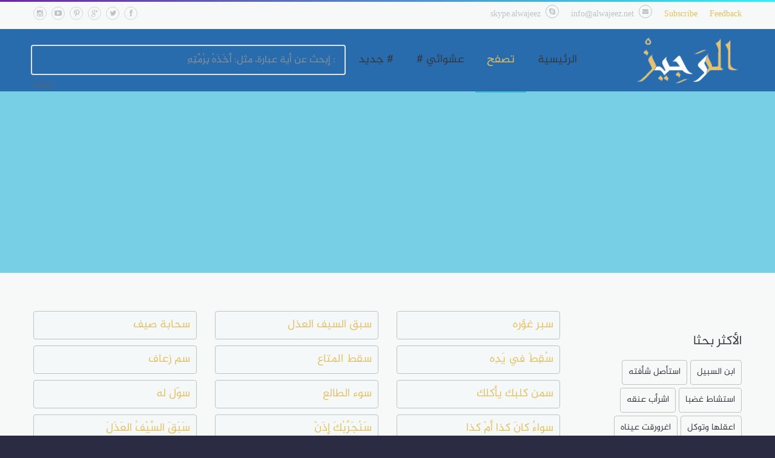

--- FILE ---
content_type: text/html; charset=UTF-8
request_url: https://alwajeez.net/browse/%D8%B3
body_size: 11929
content:
<!doctype html>
<!--[if IE 9]><html class="ie9" lang="en"><![endif]-->
<!--[if (gt IE 9)|!(IE)]><!--><html lang="en"><!--<![endif]-->
<html>
<head>
    <title>قاموس الوجيز</title>
    <!--meta info-->
    <meta charset="utf-8">
    <meta name="viewport" content="initial-scale=1.0,maximum-scale=1.0,user-scalable=no">
    <meta http-equiv="content-type" content="text/html; charset=utf-8" />
    <meta name="author" content="Mohamed BOUZAHIR" />
    <meta name="dcterms.rightsHolder" content="Mohamed BOUZAHIR" />
    <meta name="robots" content="all" />
    <meta name="keywords" content="قاموس الوجيز ,معجم عربي عربي,قاموس عربي عربي,قاموس المصطلحات,تعابير," />
        <meta name="description" content="قاموس الوجيز قاموس عربي للمصطلحات و التعبيرات و التراكيب يعطيك الشرح المبسط لكل تعبير مع الأمثلة القرأن الكريم و أشهر كتب الأدب و الثراث العربي." />
        <link rel="shortcut icon" type="image/x-icon" href="images/fav.ico">
    <!--web fonts-->
    <link href='https://fonts.googleapis.com/css?family=Lato:100,300,400,700,900,100italic,300italic,400italic' rel='stylesheet' type='text/css'>
    
    <link rel="stylesheet" type="text/css" media="all" href="/plugins/owl-carousel/owl.carousel.css">
		<link rel="stylesheet" type="text/css" media="all" href="/plugins/owl-carousel/owl.transitions.css">
		<!--theme css-->
		<link rel="stylesheet" type="text/css" media="all" href="/css/bootstrap.min.css">
		<link rel="stylesheet" type="text/css" media="all" href="/css/theme-animate.css">
		<link rel="stylesheet" type="text/css" media="all" href="/css/style.css?v=2">
		<link rel="stylesheet" type="text/css" media="all" href="/css/site.css">
		<link rel="stylesheet" type="text/css" media="all" href="/css/rtl.css">
    
    <!--head libs-->
		<script src="/js/jquery-2.1.0.min.js"></script>
		<script src="/plugins/jquery.queryloader2.min.js"></script>
		<script src="/plugins/modernizr.js"></script>
    <script async src="https://pagead2.googlesyndication.com/pagead/js/adsbygoogle.js?client=ca-pub-8333713394085934"
     crossorigin="anonymous"></script>
  <!-- Global site tag (gtag.js) - Google Analytics -->
<script async src="https://www.googletagmanager.com/gtag/js?id=UA-18380423-3"></script>
<script>
  window.dataLayer = window.dataLayer || [];
  function gtag(){dataLayer.push(arguments);}
  gtag('js', new Date());

  gtag('config', 'UA-18380423-3');
</script>
</head>
<body class="sticky_menu">

    

    <!--layout-->
		<div class="wide_layout bg_light_2">
			
    <!--header markup-->
    <header role="banner" class="relative">
				<span class="gradient_line"></span>
				<!--top part-->
				<section class="header_top_part">
					<div class="container">
						<div class="row">
							<!--contact info-->
							<div class="col-lg-6 col-md-6 col-sm-6 t_xs_align_c">
								<ul class="hr_list fs_small color_grey_light">
								
									<li class="m_right_20 f_xs_none m_xs_right_0 m_xs_bottom_5">
									<div id="form-content" class="contactmodal fade in" style="display: none;">
    <div class="modal-header">
        <a class="close" data-dismiss="modal">×</a>
        <h3>مراسلتنا</h3>
    </div>
    <div class="modal-body">
        <form class="contact" name="contact">
          <p class="validateTips">جميع الحقول إلزامية</p>
            <label class="label" for="name">الاسم: </label><br>
            <input type="text" name="name" class="input-xlarge"><br>
            <label class="label" for="email">بريدك: </label><br>
            <input type="email" name="email" class="input-xlarge"><br>
            <label class="label" for="message">الرسالة</label><br>
            <textarea name="message" class="input-xlarge"></textarea>
          <input id="token" name="token" value="" type="text" style="display:none;" />
          <input id="important" name="important" value="" type="text" style="display:none;" />
        </form>
    </div>
    <div class="modal-footer">
        <input class="btn btn-success" type="submit" value="إرسال !" id="submit">
        <a href="#" class="btn" data-dismiss="modal">Nah.</a>
    </div>
</div>
<div id="thanks" class="alert alert-success" style="display: none;">
    <a href="#" class="close" data-dismiss="modal">&times;</a>
    <strong>Success!</strong> تم ارسال رسالتك بنجاح.
</div>
<a data-toggle="modal" class="feedback like-button" href="#form-content" id="feedback-button">
    <i class="fa fa-comment"></i>
    <span>Feedback</span>
</a>
								  </li>
									<li class="m_right_20 f_xs_none m_xs_right_0 m_xs_bottom_5">
									  <div id="subscribe_modal" class="contactmodal fade in" style="display: none;">
    <div class="modal-header">
        <a class="close" data-dismiss="modal">×</a>
        <h3>القائمة البريدية</h3>
    </div>
    <div class="modal-body">
        <form class="newsletter" name="newsletter">
            <label class="label" for="name">الاسم: </label><br>
            <input type="text" name="name" class="input-xlarge"><br>
            <label class="label" for="email">بريدك: </label><br>
            <input type="email" name="email" class="input-xlarge"><br>
          <input id="token" name="token" value="" type="text" style="display:none;" />
          <input id="important" name="important" value="" type="text" style="display:none;" />
        </form>
    </div>
    <div class="modal-footer">
        <input class="btn btn-success" type="submit" value="إشتراك !" id="submit">
        <a href="#" class="btn" data-dismiss="modal">إلغاء !</a>
    </div>
</div>
<a data-toggle="modal" class='like-button' href='#subscribe_modal' id='subscribe-button'>
    <i class='fa fa-envelope'></i>
    <span>Subscribe</span>
</a>
									</li>
									<li class="m_right_20 f_xs_none m_xs_right_0 m_xs_bottom_5">
										<a href="mailto:#" class="color_grey_light d_inline_b color_black_hover"><span class="circle icon_wrap_size_1 d_inline_m m_right_8"><i class="icon-mail-alt"></i></span>info@alwajeez.net</a>
									</li>
									<li class="m_right_20 f_xs_none m_xs_right_0 m_xs_bottom_5">
										<span class="circle icon_wrap_size_1 d_inline_m m_right_8"><i class="icon-skype-1"></i></span>skype.alwajeez
									</li>
								</ul>
							</div>
							<!--social icons-->
							<div class="col-lg-6 col-md-6 col-sm-6 t_align_r t_xs_align_c">
								<ul class="hr_list d_inline_b social_icons">
									<li class="m_right_8"><a href="#" class="color_grey_light facebook circle icon_wrap_size_1 d_block"><i class="icon-facebook-1"></i></a></li>
									<li class="m_right_8"><a href="#" class="color_grey_light twitter circle icon_wrap_size_1 d_block"><i class="icon-twitter-1"></i></a></li>
									<li class="m_right_8"><a href="#" class="color_grey_light googleplus circle icon_wrap_size_1 d_block"><i class="icon-gplus-1"></i></a></li>
									<li class="m_right_8"><a href="#" class="color_grey_light pinterest circle icon_wrap_size_1 d_block"><i class="icon-pinterest"></i></a></li>
									<li class="m_right_8"><a href="#" class="color_grey_light youtube circle icon_wrap_size_1 d_block"><i class="icon-youtube-play"></i></a></li>
									<li class="m_right_8"><a href="#" class="color_grey_light instagram circle icon_wrap_size_1 d_block"><i class="icon-instagramm"></i></a></li>
								</ul>
							</div>
						</div>
					</div>
				</section>
				<hr>
				<!--header bottom part-->
				<section class="header_bottom_part bg_dark_1">
					<div class="container">
						<div class="d_table w_full d_xs_block">
							<!--logo-->
							<div class="col-lg-2 col-md-2 col-sm-2 d_table_cell d_xs_block f_none v_align_m logo t_xs_align_c">
								<a href="/" class="d_inline_m m_xs_top_20 m_xs_bottom_20">
									<img src="/public/images/logo.png" alt="">
								</a>
							</div>
							<div class="col-lg-10 col-md-10 col-sm-10 t_align_r d_table_cell d_xs_block f_none">
								<div class="relative clearfix t_align_r">
                  <div class="col-lg-6 col-md-6 col-sm-6">
                    <button id="menu_button" class="r_corners tr_all color_blue db_centered m_bottom_20 d_none d_xs_block">
                      <i class="icon-menu"></i>
                    </button>
                    <!--main navigation-->
                    <nav role="navigation" class="d_inline_m d_xs_none m_xs_right_0 m_right_15 m_sm_right_5 t_align_l m_xs_bottom_15">
                      <ul class="hr_list main_menu fw_light">
                        <li class=" container3d relative f_xs_none m_xs_bottom_5">
                          <a class="color_dark fs_large relative r_xs_corners" href="/">الرئيسية</a>
                        </li>
                        <li class="current container3d relative f_xs_none m_xs_bottom_5">
                          <a class="color_dark fs_large relative r_xs_corners" href="/browse/أ">تصفح
                          </a>
                          <ul class="sub_menu r_xs_corners bg_light vr_list tr_all tr_xs_none trf_xs_none bs_xs_none d_xs_none">
                                                        <li>
                              <a href="/browse/أ" class="d_block color_dark relative">أ</a>
                            </li>
                                                        <li>
                              <a href="/browse/ب" class="d_block color_dark relative">ب</a>
                            </li>
                                                        <li>
                              <a href="/browse/ت" class="d_block color_dark relative">ت</a>
                            </li>
                                                        <li>
                              <a href="/browse/ث" class="d_block color_dark relative">ث</a>
                            </li>
                                                        <li>
                              <a href="/browse/ج" class="d_block color_dark relative">ج</a>
                            </li>
                                                        <li>
                              <a href="/browse/ح" class="d_block color_dark relative">ح</a>
                            </li>
                                                        <li>
                              <a href="/browse/خ" class="d_block color_dark relative">خ</a>
                            </li>
                                                        <li>
                              <a href="/browse/د" class="d_block color_dark relative">د</a>
                            </li>
                                                        <li>
                              <a href="/browse/ذ" class="d_block color_dark relative">ذ</a>
                            </li>
                                                        <li>
                              <a href="/browse/ر" class="d_block color_dark relative">ر</a>
                            </li>
                                                        <li>
                              <a href="/browse/ز" class="d_block color_dark relative">ز</a>
                            </li>
                                                        <li>
                              <a href="/browse/س" class="d_block color_dark relative">س</a>
                            </li>
                                                        <li>
                              <a href="/browse/ش" class="d_block color_dark relative">ش</a>
                            </li>
                                                        <li>
                              <a href="/browse/ص" class="d_block color_dark relative">ص</a>
                            </li>
                                                        <li>
                              <a href="/browse/ض" class="d_block color_dark relative">ض</a>
                            </li>
                                                        <li>
                              <a href="/browse/ط" class="d_block color_dark relative">ط</a>
                            </li>
                                                        <li>
                              <a href="/browse/ظ" class="d_block color_dark relative">ظ</a>
                            </li>
                                                        <li>
                              <a href="/browse/ع" class="d_block color_dark relative">ع</a>
                            </li>
                                                        <li>
                              <a href="/browse/غ" class="d_block color_dark relative">غ</a>
                            </li>
                                                        <li>
                              <a href="/browse/ف" class="d_block color_dark relative">ف</a>
                            </li>
                                                        <li>
                              <a href="/browse/ق" class="d_block color_dark relative">ق</a>
                            </li>
                                                        <li>
                              <a href="/browse/ك" class="d_block color_dark relative">ك</a>
                            </li>
                                                        <li>
                              <a href="/browse/ل" class="d_block color_dark relative">ل</a>
                            </li>
                                                        <li>
                              <a href="/browse/م" class="d_block color_dark relative">م</a>
                            </li>
                                                        <li>
                              <a href="/browse/ن" class="d_block color_dark relative">ن</a>
                            </li>
                                                        <li>
                              <a href="/browse/ه" class="d_block color_dark relative">ه</a>
                            </li>
                                                        <li>
                              <a href="/browse/و" class="d_block color_dark relative">و</a>
                            </li>
                                                        <li>
                              <a href="/browse/ي" class="d_block color_dark relative">ي</a>
                            </li>
                                                      </ul>
                        </li>
                        <li class=" container3d relative f_xs_none m_xs_bottom_5">
                          <a class="color_dark fs_large relative r_xs_corners" href="/random/">عشوائي #</a>
                        </li>
                        <li class=" container3d relative f_xs_none m_xs_bottom_5">
                          <a class="color_dark fs_large relative r_xs_corners" href="/fresh"># جديد</a>
                        </li>
                      </ul>
                    </nav>
                  </div>
                  <div class="col-lg-6 col-md-6 col-sm-6">
                    <!--searchform-->
                      
                    <form accept-charset="UTF-8" role="search" action="/search" method="post" class="bg_light animate_ vc_child t_align_r fw_light tr_all trf_xs_none horizontal_animate_finished">
                      <div style="display:none"><input name="authenticity_token" type="hidden" value="A99yyji4eKggotAFEWnX7bF1HrJi9VB/EefkVnlSZOM=" /></div>
                      <input autocomplete="off" type="text" name="term" placeholder="إبحث عن أية عبارة، مثل: أَخَذَهُ بِرُمَّتِهِ :" class="autocomplete tt-query search_box r_corners d_inline_m" id="search_word">

                      <span class='input-group-right-btn'><input class='btn btn-default' type='submit' value='بحث'> </span>

                    </form>
                  </div>
								</div>
							</div>
						</div>
					</div>
				</section>
			</header>			
			<!--page title-->
			<section class="page_title translucent_bg_color_scheme image_fixed image_bg_9 t_align_c relative wrapper">
				<div class="container">
					<script async src="https://pagead2.googlesyndication.com/pagead/js/adsbygoogle.js?client=ca-pub-4376854016298718"
     crossorigin="anonymous"></script>
<!-- HEADER_HORIZONTAL -->
<ins class="adsbygoogle"
     style="display:block"
     data-ad-client="ca-pub-8333713394085934"
     data-ad-slot="7658540111"
     data-ad-format="auto"
     data-full-width-responsive="true"></ins>
<script>
     (adsbygoogle = window.adsbygoogle || []).push({});
</script>				</div>
			</section>
			<!--content-->
			<div class="section_offset">
				<div class="container clearfix">
					<div class="row">
						<section class="col-lg-9 col-md-9 col-sm-9 m_xs_bottom_30 pull-left">
							<div id="columnist">
    <div class="row 0">
      <div class="col-lg-4 col-md-4 col-sm-4 ">
      <blockquote class="r_corners relative type_3 border_grey fs_large color_dark m_bottom_10">
        <a href="/dictionary/%D8%B3%D8%A8%D8%B1-%D8%BA%D8%A4%D8%B1%D9%87">سبر غؤره</a>
      </blockquote>
    </div>
        <div class="col-lg-4 col-md-4 col-sm-4 ">
      <blockquote class="r_corners relative type_3 border_grey fs_large color_dark m_bottom_10">
        <a href="/dictionary/%D8%B3%D8%A8%D9%82-%D8%A7%D9%84%D8%B3%D9%8A%D9%81-%D8%A7%D9%84%D8%B9%D8%B0%D9%84">سبق السيف العذل</a>
      </blockquote>
    </div>
        <div class="col-lg-4 col-md-4 col-sm-4 ">
      <blockquote class="r_corners relative type_3 border_grey fs_large color_dark m_bottom_10">
        <a href="/dictionary/%D8%B3%D8%AD%D8%A7%D8%A8%D8%A9-%D8%B5%D9%8A%D9%81">سحابة صيف</a>
      </blockquote>
    </div>
    </div>
      <div class="row 3">
      <div class="col-lg-4 col-md-4 col-sm-4 ">
      <blockquote class="r_corners relative type_3 border_grey fs_large color_dark m_bottom_10">
        <a href="/dictionary/%D8%B3%D9%8F%D9%82%D9%90%D8%B7%D9%8E-%D9%81%D9%8A-%D9%8A%D9%8E%D8%AF%D9%90%D9%87">سُقِطَ في يَدِه</a>
      </blockquote>
    </div>
        <div class="col-lg-4 col-md-4 col-sm-4 ">
      <blockquote class="r_corners relative type_3 border_grey fs_large color_dark m_bottom_10">
        <a href="/dictionary/%D8%B3%D9%82%D8%B7-%D8%A7%D9%84%D9%85%D8%AA%D8%A7%D8%B9">سقط المتاع</a>
      </blockquote>
    </div>
        <div class="col-lg-4 col-md-4 col-sm-4 ">
      <blockquote class="r_corners relative type_3 border_grey fs_large color_dark m_bottom_10">
        <a href="/dictionary/%D8%B3%D9%85-%D8%B2%D8%B9%D8%A7%D9%81">سم زعاف</a>
      </blockquote>
    </div>
    </div>
      <div class="row 6">
      <div class="col-lg-4 col-md-4 col-sm-4 ">
      <blockquote class="r_corners relative type_3 border_grey fs_large color_dark m_bottom_10">
        <a href="/dictionary/%D8%B3%D9%85%D9%86-%D9%83%D9%84%D8%A8%D9%83-%D9%8A%D8%A3%D9%83%D9%84%D9%83">سمن كلبك يأكلك</a>
      </blockquote>
    </div>
        <div class="col-lg-4 col-md-4 col-sm-4 ">
      <blockquote class="r_corners relative type_3 border_grey fs_large color_dark m_bottom_10">
        <a href="/dictionary/%D8%B3%D9%88%D8%A1-%D8%A7%D9%84%D8%B7%D8%A7%D9%84%D8%B9">سوء الطالع</a>
      </blockquote>
    </div>
        <div class="col-lg-4 col-md-4 col-sm-4 ">
      <blockquote class="r_corners relative type_3 border_grey fs_large color_dark m_bottom_10">
        <a href="/dictionary/%D8%B3%D9%88%D9%91%D9%84-%D9%84%D9%87">سوّل له</a>
      </blockquote>
    </div>
    </div>
      <div class="row 9">
      <div class="col-lg-4 col-md-4 col-sm-4 ">
      <blockquote class="r_corners relative type_3 border_grey fs_large color_dark m_bottom_10">
        <a href="/dictionary/%D8%B3%D9%88%D8%A7%D8%A1%D9%8C-%D9%83%D8%A7%D9%86%D9%8E-%D9%83%D8%B0%D8%A7-%D8%A3%D9%8E%D9%85%D9%92-%D9%83%D8%B0%D8%A7">سواءٌ كانَ كذا أَمْ كذا</a>
      </blockquote>
    </div>
        <div class="col-lg-4 col-md-4 col-sm-4 ">
      <blockquote class="r_corners relative type_3 border_grey fs_large color_dark m_bottom_10">
        <a href="/dictionary/%D8%B3%D9%8E%D9%86%D9%8F%D8%AC%D9%8E%D8%B1%D9%91%D9%90%D8%A8%D9%8F%D9%83%D9%8E-%D8%A5%D9%90%D8%B0%D9%8E%D9%86%D9%92">سَنُجَرِّبُكَ إِذَنْ</a>
      </blockquote>
    </div>
        <div class="col-lg-4 col-md-4 col-sm-4 ">
      <blockquote class="r_corners relative type_3 border_grey fs_large color_dark m_bottom_10">
        <a href="/dictionary/%D8%B3%D9%8E%D8%A8%D9%8E%D9%82%D9%8E-%D8%A7%D9%84%D8%B3%D9%91%D9%8E%D9%8A%D9%92%D9%81%D9%8F-%D8%A7%D9%84%D8%B9%D9%8E%D8%B0%D9%8E%D9%84%D9%8E">سَبَقَ السَّيْفُ العَذَلَ</a>
      </blockquote>
    </div>
    </div>
      <div class="row 12">
      <div class="col-lg-4 col-md-4 col-sm-4 ">
      <blockquote class="r_corners relative type_3 border_grey fs_large color_dark m_bottom_10">
        <a href="/dictionary/%D8%B3%D9%8E%D9%82%D9%8E%D8%B7%D9%8E-%D8%A7%D9%84%D8%B9%D9%8E%D8%B4%D9%8E%D8%A7%D8%A1%D9%8F-%D8%A8%D9%90%D9%87%D9%90-%D8%B9%D9%8E%D9%84%D9%8E%D9%89-%D8%B3%D9%90%D8%B1%D9%92%D8%AD%D9%8E%D8%A7%D9%86%D9%8D">سَقَطَ العَشَاءُ بِهِ عَلَى سِرْحَانٍ</a>
      </blockquote>
    </div>
        <div class="col-lg-4 col-md-4 col-sm-4 ">
      <blockquote class="r_corners relative type_3 border_grey fs_large color_dark m_bottom_10">
        <a href="/dictionary/%D8%B3%D9%8E%D8%B1%D9%8E%D8%AA%D9%92-%D8%A5%D9%90%D9%84%D9%8E%D9%8A%D9%92%D9%86%D9%8E%D8%A7-%D8%B4%D9%8E%D8%A8%D9%8E%D8%A7%D8%AF%D9%90%D8%B9%D9%8F%D9%87%D9%8F%D9%85%D9%92">سَرَتْ إِلَيْنَا شَبَادِعُهُمْ</a>
      </blockquote>
    </div>
        <div class="col-lg-4 col-md-4 col-sm-4 ">
      <blockquote class="r_corners relative type_3 border_grey fs_large color_dark m_bottom_10">
        <a href="/dictionary/%D8%B3%D9%8E%D8%AF%D9%91%D9%8E-%D8%A7%D8%A8%D9%92%D9%86%D9%8F-%D8%A8%D9%8E%D9%8A%D9%92%D8%B6%D9%8D-%D8%A7%D9%84%D8%B7%D9%91%D9%8E%D8%B1%D9%90%D9%8A%D9%82%D9%8E">سَدَّ ابْنُ بَيْضٍ الطَّرِيقَ</a>
      </blockquote>
    </div>
    </div>
      <div class="row 15">
      <div class="col-lg-4 col-md-4 col-sm-4 ">
      <blockquote class="r_corners relative type_3 border_grey fs_large color_dark m_bottom_10">
        <a href="/dictionary/%D8%B3%D9%8E%D8%A7%D9%8E%D9%88%D9%8E%D8%A7%D9%83%D9%8E-%D8%B9%D9%8E%D8%A8%D9%92%D8%AF%D9%8F-%D8%BA%D9%8E%D9%8A%D9%92%D8%B1%D9%90%D9%83%D9%8E">سَاَوَاكَ عَبْدُ غَيْرِكَ</a>
      </blockquote>
    </div>
        <div class="col-lg-4 col-md-4 col-sm-4 ">
      <blockquote class="r_corners relative type_3 border_grey fs_large color_dark m_bottom_10">
        <a href="/dictionary/%D8%B3%D9%8E%D9%88%D9%8E%D8%A7%D8%B3%D9%90%D9%8A%D9%8E%D8%A9%D9%8C-%D9%83%D8%A3%D8%B3%D9%92%D9%86%D9%8E%D8%A7%D9%86%D9%90-%D8%A7%D9%84%D9%92%D8%AD%D9%90%D9%85%D9%8E%D8%A7%D8%B1%D9%90">سَوَاسِيَةٌ كأسْنَانِ الْحِمَارِ</a>
      </blockquote>
    </div>
        <div class="col-lg-4 col-md-4 col-sm-4 ">
      <blockquote class="r_corners relative type_3 border_grey fs_large color_dark m_bottom_10">
        <a href="/dictionary/%D8%B3%D9%8E%D9%83%D9%8E%D8%AA%D9%8E-%D8%A3%D9%8E%D9%84%D9%92%D9%81%D8%A7%D9%8B-%D9%88%D9%8E%D9%86%D9%8E%D8%B7%D9%8E%D9%82%D9%8E-%D8%AE%D9%8E%D9%84%D9%92%D9%81%D8%A7%D9%8B">سَكَتَ أَلْفاً وَنَطَقَ خَلْفاً</a>
      </blockquote>
    </div>
    </div>
      <div class="row 18">
      <div class="col-lg-4 col-md-4 col-sm-4 ">
      <blockquote class="r_corners relative type_3 border_grey fs_large color_dark m_bottom_10">
        <a href="/dictionary/%D8%B3%D9%8F%D9%82%D8%B7%D9%8E-%D9%81%D9%90%D9%8A-%D9%8A%D9%8E%D8%AF%D9%90%D9%87%D9%90">سُقطَ فِي يَدِهِ</a>
      </blockquote>
    </div>
        <div class="col-lg-4 col-md-4 col-sm-4 ">
      <blockquote class="r_corners relative type_3 border_grey fs_large color_dark m_bottom_10">
        <a href="/dictionary/%D8%B3%D9%8E%D9%82%D9%8E%D8%B7%D9%8E-%D9%81%D9%90%D9%8A-%D8%A3%D9%8F%D9%85%D9%91%D9%90-%D8%A3%D9%8E%D8%AF%D9%92%D8%B1%D9%8E%D8%A7%D8%B5%D9%8D">سَقَطَ فِي أُمِّ أَدْرَاصٍ</a>
      </blockquote>
    </div>
        <div class="col-lg-4 col-md-4 col-sm-4 ">
      <blockquote class="r_corners relative type_3 border_grey fs_large color_dark m_bottom_10">
        <a href="/dictionary/%D8%B3%D9%8E%D8%AD%D9%8E%D8%A7%D8%A8%D9%8F-%D9%86%D9%8E%D9%88%D9%92%D8%A1%D9%8D-%D9%85%D9%8E%D8%A7%D8%A4%D9%8F%D9%87%D9%8F-%D8%AD%D9%8E%D9%85%D9%8A%D9%90%D9%85%D9%8C">سَحَابُ نَوْءٍ مَاؤُهُ حَميِمٌ</a>
      </blockquote>
    </div>
    </div>
      <div class="row 21">
      <div class="col-lg-4 col-md-4 col-sm-4 ">
      <blockquote class="r_corners relative type_3 border_grey fs_large color_dark m_bottom_10">
        <a href="/dictionary/%D8%B3%D9%8E%D9%87%D9%92%D9%85%D9%8F%D9%83%D9%8E-%D9%8A%D9%8E%D8%A7-%D9%85%D9%8E%D8%B1%D9%92%D9%88%D9%8E%D8%A7%D9%86%D9%8F-%D9%84%D9%8A%D9%90-%D8%B4%D9%8E%D8%A8%D9%90%D9%8A%D8%B9%D9%8F">سَهْمُكَ يَا مَرْوَانُ ليِ شَبِيعُ</a>
      </blockquote>
    </div>
        <div class="col-lg-4 col-md-4 col-sm-4 ">
      <blockquote class="r_corners relative type_3 border_grey fs_large color_dark m_bottom_10">
        <a href="/dictionary/%D8%B3%D8%A7%D9%8E%D8%B9%D9%90%D8%AF%D9%8E%D8%A7%D9%8A%D9%8E-%D8%A3%D8%AD%D9%92%D8%B1%D9%8E%D8%B2%D9%8F-%D9%84%D9%8E%D9%87%D9%8F%D9%85%D8%A7%D9%8E">ساَعِدَايَ أحْرَزُ لَهُماَ</a>
      </blockquote>
    </div>
        <div class="col-lg-4 col-md-4 col-sm-4 ">
      <blockquote class="r_corners relative type_3 border_grey fs_large color_dark m_bottom_10">
        <a href="/dictionary/%D8%B3%D9%90%D8%B1%D9%92%D8%AD%D9%8E%D8%A7%D9%86%D9%8F-%D8%A7%D9%84%D9%82%D9%8E%D8%B5%D9%8A%D9%90%D9%85%D9%90">سِرْحَانُ القَصيِمِ</a>
      </blockquote>
    </div>
    </div>
      <div class="row 24">
      <div class="col-lg-4 col-md-4 col-sm-4 ">
      <blockquote class="r_corners relative type_3 border_grey fs_large color_dark m_bottom_10">
        <a href="/dictionary/%D8%B3%D9%8E%D9%85%D9%91%D9%90%D9%86%D9%92-%D9%83%D9%8E%D9%84%D8%A8%D9%92%D9%83%D9%8E-%D9%8A%D9%8E%D8%A3%D9%92%D9%83%D9%8F%D9%84%D9%92%D9%83%D9%8E">سَمِّنْ كَلبْكَ يَأْكُلْكَ</a>
      </blockquote>
    </div>
        <div class="col-lg-4 col-md-4 col-sm-4 ">
      <blockquote class="r_corners relative type_3 border_grey fs_large color_dark m_bottom_10">
        <a href="/dictionary/%D8%B3%D9%90%D8%B1%D9%92-%D9%88%D9%8E%D9%82%D9%8E%D9%85%D8%B1%D9%8C-%D9%84%D9%8E%D9%83%D9%8E">سِرْ وَقَمرٌ لَكَ</a>
      </blockquote>
    </div>
        <div class="col-lg-4 col-md-4 col-sm-4 ">
      <blockquote class="r_corners relative type_3 border_grey fs_large color_dark m_bottom_10">
        <a href="/dictionary/%D8%B3%D9%8E%D8%A7%D9%84%D9%8E-%D8%A7%D9%84%D9%92%D9%88%D9%8E%D8%A7%D8%AF%D9%90%D9%8A-%D9%81%D9%8E%D8%B0%D9%8E%D8%B1%D9%92%D9%87%D9%8F">سَالَ الْوَادِي فَذَرْهُ</a>
      </blockquote>
    </div>
    </div>
      <div class="row 27">
      <div class="col-lg-4 col-md-4 col-sm-4 ">
      <blockquote class="r_corners relative type_3 border_grey fs_large color_dark m_bottom_10">
        <a href="/dictionary/%D8%B3%D9%84%D9%91%D9%8F%D9%88%D8%A7-%D8%A7%D9%84%D8%B3%D9%91%D9%8F%D9%8A%D9%8F%D9%88%D9%81%D9%8E-%D9%88%D9%8E%D8%A7%D8%B3%D9%92%D8%AA%D9%8E%D9%84%D9%8E%D9%84%D9%92%D8%AA%D9%8F-%D8%A7%D9%84%D9%8E%D9%85%D9%86%D9%92%D8%AA%D9%8E%D9%86%D9%8E">سلُّوا السُّيُوفَ وَاسْتَلَلْتُ الَمنْتَنَ</a>
      </blockquote>
    </div>
        <div class="col-lg-4 col-md-4 col-sm-4 ">
      <blockquote class="r_corners relative type_3 border_grey fs_large color_dark m_bottom_10">
        <a href="/dictionary/%D8%B3%D9%8E%D9%88%D9%8E%D8%A7%D8%A1%D9%8C-%D8%B9%D9%8E%D9%84%D9%8E%D9%8A%D9%92%D9%86%D9%8E%D8%A7-%D9%82%D9%8E%D8%A7%D8%AA%D9%90%D9%84%D8%A7%D9%8E%D9%87%D9%8F-%D9%88%D9%8E%D8%B3%D8%A7%D9%8E%D9%84%D8%A8%D9%8F%D9%87">سَوَاءٌ عَلَيْنَا قَاتِلاَهُ وَساَلبُه</a>
      </blockquote>
    </div>
        <div class="col-lg-4 col-md-4 col-sm-4 ">
      <blockquote class="r_corners relative type_3 border_grey fs_large color_dark m_bottom_10">
        <a href="/dictionary/%D8%B3%D8%A7%D9%8E%D8%AC%D9%8E%D9%84%D9%8E-%D9%81%D9%8F%D9%84%D8%A7%D9%8E%D9%86%D9%8C-%D9%81%D9%8F%D9%84%D8%A7%D9%8E%D9%86%D8%A7%D9%8B">ساَجَلَ فُلاَنٌ فُلاَناً</a>
      </blockquote>
    </div>
    </div>
      <div class="row 30">
      <div class="col-lg-4 col-md-4 col-sm-4 ">
      <blockquote class="r_corners relative type_3 border_grey fs_large color_dark m_bottom_10">
        <a href="/dictionary/%D8%B3%D9%8E%D8%A8%D9%8E%D9%82%D9%8E-%D8%AF%D9%90%D8%B1%D9%91%D9%8E%D8%AA%D9%8E%D9%87%D9%8F-%D8%BA%D9%90%D8%B1%D9%8E%D8%A7%D8%B1%D9%8F%D9%87%D9%8F">سَبَقَ دِرَّتَهُ غِرَارُهُ</a>
      </blockquote>
    </div>
        <div class="col-lg-4 col-md-4 col-sm-4 ">
      <blockquote class="r_corners relative type_3 border_grey fs_large color_dark m_bottom_10">
        <a href="/dictionary/%D8%B3%D9%8E%D8%A8%D9%8E%D9%82%D9%8E-%D9%85%D9%8E%D8%B7%D9%8E%D8%B1%D9%8E%D9%87%D9%8F-%D8%B3%D9%8E%D9%8A%D9%92%D9%84%D9%8F%D9%87%D9%8F">سَبَقَ مَطَرَهُ سَيْلُهُ</a>
      </blockquote>
    </div>
        <div class="col-lg-4 col-md-4 col-sm-4 ">
      <blockquote class="r_corners relative type_3 border_grey fs_large color_dark m_bottom_10">
        <a href="/dictionary/%D8%B3%D9%8E%D8%B1%D9%92%D8%B9%D9%8E%D8%A7%D9%8E%D9%86%D9%8F-%D8%B0%D9%8E%D8%A7-%D8%A5%D9%90%D9%87%D9%8E%D8%A7%D9%84%D9%8E%D8%A9%D9%8B">سَرْعَاَنُ ذَا إِهَالَةً</a>
      </blockquote>
    </div>
    </div>
      <div class="row 33">
      <div class="col-lg-4 col-md-4 col-sm-4 ">
      <blockquote class="r_corners relative type_3 border_grey fs_large color_dark m_bottom_10">
        <a href="/dictionary/%D8%B3%D9%8E%D9%85%D9%92%D9%86%D9%8F%D9%83%D9%8F%D9%85%D9%92-%D9%87%D9%8F%D8%B1%D9%90%D9%8A%D9%82%D9%8E-%D9%81%D9%8A%D9%90-%D8%A3%D9%8E%D8%AF%D9%90%D9%8A%D9%85%D9%90%D9%83%D9%8F%D9%85%D9%92">سَمْنُكُمْ هُرِيقَ فيِ أَدِيمِكُمْ</a>
      </blockquote>
    </div>
        <div class="col-lg-4 col-md-4 col-sm-4 ">
      <blockquote class="r_corners relative type_3 border_grey fs_large color_dark m_bottom_10">
        <a href="/dictionary/%D8%B3%D9%8E%D9%85%D9%90%D9%86%D9%8E-%D8%AD%D9%8E%D8%AA%D9%91%D9%8E%D9%89-%D8%B5%D9%8E%D8%A7%D8%B1%D9%8E-%D9%83%D8%A3%D9%86%D9%91%D9%8E%D9%87%D9%8F-%D8%A7%D9%84%D9%8E%D8%AE%D9%92%D8%B1%D9%92%D8%B3%D9%8F">سَمِنَ حَتَّى صَارَ كأنَّهُ الَخْرْسُ</a>
      </blockquote>
    </div>
        <div class="col-lg-4 col-md-4 col-sm-4 ">
      <blockquote class="r_corners relative type_3 border_grey fs_large color_dark m_bottom_10">
        <a href="/dictionary/%D8%B3%D9%8F%D9%88%D8%A1%D9%8F-%D8%AD%D9%8E%D9%85%D9%92%D9%84%D9%90-%D8%A7%D9%84%D9%81%D9%8E%D8%A7%D9%82%D9%8E%D8%A9%D9%90-%D9%8A%D9%8E%D8%B6%D9%8E%D8%B9%D9%8F-%D8%A7%D9%84%D8%B4%D9%91%D9%8E%D8%B1%D9%8E%D9%81%D9%8E">سُوءُ حَمْلِ الفَاقَةِ يَضَعُ الشَّرَفَ</a>
      </blockquote>
    </div>
    </div>
      <div class="row 36">
      <div class="col-lg-4 col-md-4 col-sm-4 ">
      <blockquote class="r_corners relative type_3 border_grey fs_large color_dark m_bottom_10">
        <a href="/dictionary/%D8%B3%D9%8E%D9%85%D9%90%D9%86%D9%8E-%D9%83%D9%8E%D9%84%D9%92%D8%A8%D9%8C-%D8%A8%D9%90%D8%A8%D9%8F%D8%A4%D9%92%D8%B3%D9%90-%D8%A3%D9%8E%D9%87%D9%92%D9%84%D9%90%D9%87%D9%90">سَمِنَ كَلْبٌ بِبُؤْسِ أَهْلِهِ</a>
      </blockquote>
    </div>
        <div class="col-lg-4 col-md-4 col-sm-4 ">
      <blockquote class="r_corners relative type_3 border_grey fs_large color_dark m_bottom_10">
        <a href="/dictionary/%D8%B3%D9%8E%D8%A8%D9%91%D9%8E%D8%AD%D9%8E-%D9%84%D9%8A%D9%8E%D8%B3%D9%92%D8%B1%D9%90%D9%82%D9%8E">سَبَّحَ ليَسْرِقَ</a>
      </blockquote>
    </div>
        <div class="col-lg-4 col-md-4 col-sm-4 ">
      <blockquote class="r_corners relative type_3 border_grey fs_large color_dark m_bottom_10">
        <a href="/dictionary/%D8%B3%D9%8E%D9%84%D8%A3%D9%8E%D9%8E%D8%AA%D9%92-%D9%88%D8%A3%D9%8E%D9%82%D9%8E%D8%B7%D9%8E%D8%AA%D9%92">سَلأََتْ وأَقَطَتْ</a>
      </blockquote>
    </div>
    </div>
      <div class="row 39">
      <div class="col-lg-4 col-md-4 col-sm-4 ">
      <blockquote class="r_corners relative type_3 border_grey fs_large color_dark m_bottom_10">
        <a href="/dictionary/%D8%B3%D9%8E%D9%81%D9%90%D9%8A%D9%87%D9%8C-%D9%85%D9%8E%D8%A3%D9%92%D9%85%D9%8F%D9%88%D8%B1%D9%8C">سَفِيهٌ مَأْمُورٌ</a>
      </blockquote>
    </div>
        <div class="col-lg-4 col-md-4 col-sm-4 ">
      <blockquote class="r_corners relative type_3 border_grey fs_large color_dark m_bottom_10">
        <a href="/dictionary/%D8%B3%D9%8E%D9%88%D9%8E%D8%A7%D8%A1%D9%8F-%D9%8F%D9%87%D9%8E%D9%88-%D9%88%D8%A7%D9%84%D8%B9%D9%8E%D8%AF%D9%8E%D9%85%D9%8F">سَوَاءُ ُهَو والعَدَمُ</a>
      </blockquote>
    </div>
        <div class="col-lg-4 col-md-4 col-sm-4 ">
      <blockquote class="r_corners relative type_3 border_grey fs_large color_dark m_bottom_10">
        <a href="/dictionary/%D8%B3%D9%8E%D9%85%D9%90%D9%86%D9%8E-%D9%81%D9%8E%D8%A3%D9%8E%D8%B1%D9%90%D9%86%D9%8E">سَمِنَ فَأَرِنَ</a>
      </blockquote>
    </div>
    </div>
      <div class="row 42">
      <div class="col-lg-4 col-md-4 col-sm-4 ">
      <blockquote class="r_corners relative type_3 border_grey fs_large color_dark m_bottom_10">
        <a href="/dictionary/%D8%B3%D9%8E%D9%88%D9%91%D9%8E%D8%A7%D8%A1%D9%8C-%D9%84%D9%8E%D9%88%D9%91%D9%8E%D8%A7%D8%A1%D9%8C">سَوَّاءٌ لَوَّاءٌ</a>
      </blockquote>
    </div>
        <div class="col-lg-4 col-md-4 col-sm-4 ">
      <blockquote class="r_corners relative type_3 border_grey fs_large color_dark m_bottom_10">
        <a href="/dictionary/%D8%B3%D9%8E%D9%88%D9%8E%D8%A7%D9%87%D9%8D-%D9%84%D9%8E%D9%88%D9%8E%D8%A7%D9%87%D9%8D">سَوَاهٍ لَوَاهٍ</a>
      </blockquote>
    </div>
        <div class="col-lg-4 col-md-4 col-sm-4 ">
      <blockquote class="r_corners relative type_3 border_grey fs_large color_dark m_bottom_10">
        <a href="/dictionary/%D8%B3%D9%8F%D8%B1%D9%90%D9%82%D9%8E-%D8%A7%D9%84%D8%B3%D9%91%D9%8E%D8%A7%D8%B1%D9%90%D9%82%D9%8F-%D9%81%D9%8E%D8%A7%D9%86%D9%92%D8%AA%D9%8E%D8%AD%D9%8E%D8%B1%D9%8E">سُرِقَ السَّارِقُ فَانْتَحَرَ</a>
      </blockquote>
    </div>
    </div>
      <div class="row 45">
      <div class="col-lg-4 col-md-4 col-sm-4 ">
      <blockquote class="r_corners relative type_3 border_grey fs_large color_dark m_bottom_10">
        <a href="/dictionary/%D8%B3%D9%90%D8%B1%D9%92-%D8%B9%D9%8E%D9%86%D9%92%D9%83%D9%8E">سِرْ عَنْكَ</a>
      </blockquote>
    </div>
        <div class="col-lg-4 col-md-4 col-sm-4 ">
      <blockquote class="r_corners relative type_3 border_grey fs_large color_dark m_bottom_10">
        <a href="/dictionary/%D8%B3%D9%8F%D9%88%D8%A1%D9%8F-%D8%A7%D9%84%D8%A7%D8%B3%D9%90%D8%AA%D9%92%D9%85%D8%B3%D9%8E%D8%A7%D9%83%D9%90-%D8%AE%D9%8E%D9%8A%D9%92%D8%B1%D9%8C-%D9%85%D9%90%D9%86%D9%8E-%D8%AD%D9%8F%D8%B3%D9%92%D9%86%D9%90-%D8%A7%D9%84%D8%B5%D9%91%D9%90%D8%B1%D9%92%D8%B9%D9%8E%D8%A9%D9%90">سُوءُ الاسِتْمسَاكِ خَيْرٌ مِنَ حُسْنِ الصِّرْعَةِ</a>
      </blockquote>
    </div>
        <div class="col-lg-4 col-md-4 col-sm-4 ">
      <blockquote class="r_corners relative type_3 border_grey fs_large color_dark m_bottom_10">
        <a href="/dictionary/%D8%B3%D9%8E%D8%AF%D9%90%D9%83%D9%8E-%D8%A8%D8%A7%D9%85%D9%92%D8%B1%D9%90%D9%89%D8%A1%D9%8D-%D8%AC%D9%8F%D8%B9%D9%8E%D9%84%D9%8F%D9%87%D9%8F">سَدِكَ بامْرِىءٍ جُعَلُهُ</a>
      </blockquote>
    </div>
    </div>
      <div class="row 48">
      <div class="col-lg-4 col-md-4 col-sm-4 ">
      <blockquote class="r_corners relative type_3 border_grey fs_large color_dark m_bottom_10">
        <a href="/dictionary/%D8%B3%D9%8F%D9%82%D9%8F%D9%88%D8%A7-%D8%A8%D9%90%D9%83%D9%8E%D8%A3%D9%92%D8%B3%D9%90-%D8%AD%D9%8E%D9%84%D8%A7%D9%8E%D9%82%D9%90">سُقُوا بِكَأْسِ حَلاَقِ</a>
      </blockquote>
    </div>
        <div class="col-lg-4 col-md-4 col-sm-4 ">
      <blockquote class="r_corners relative type_3 border_grey fs_large color_dark m_bottom_10">
        <a href="/dictionary/%D8%B3%D9%8F%D9%84%D9%91%D9%90%D9%8A-%D9%87%D9%8E%D8%B0%D9%8E%D8%A7-%D9%85%D9%90%D9%86%D9%8E-%D8%A7%D9%8F%D8%B3%D9%92%D8%AA%D9%90%D9%83%D9%90-%D8%A3%D9%8E%D9%88%D9%91%D9%8E%D9%84%D8%A7%D9%8B">سُلِّي هَذَا مِنَ اُسْتِكِ أَوَّلاً</a>
      </blockquote>
    </div>
        <div class="col-lg-4 col-md-4 col-sm-4 ">
      <blockquote class="r_corners relative type_3 border_grey fs_large color_dark m_bottom_10">
        <a href="/dictionary/%D8%B3%D9%8F%D8%A8%D9%91%D9%8E%D9%86%D9%90%D9%8A-%D9%88%D9%8E%D8%A3%D9%8F%D8%B5%D9%92%D8%AF%D9%8F%D9%82%D9%92">سُبَّنِي وَأُصْدُقْ</a>
      </blockquote>
    </div>
    </div>
      <div class="row 51">
      <div class="col-lg-4 col-md-4 col-sm-4 ">
      <blockquote class="r_corners relative type_3 border_grey fs_large color_dark m_bottom_10">
        <a href="/dictionary/%D8%B3%D9%8E%D9%8A%D9%92%D8%B1%D9%8F-%D8%A7%D9%84%D8%B3%D9%91%D9%88%D9%8E%D8%A7%D9%86%D9%90%D9%8A-%D8%B3%D9%8E%D9%81%D9%8E%D8%B1%D9%8C-%D9%84%D8%A7-%D9%8A%D9%8E%D9%86%D9%92%D9%82%D9%8E%D8%B7%D9%90%D8%B9%D9%8F">سَيْرُ السّوَانِي سَفَرٌ لا يَنْقَطِعُ</a>
      </blockquote>
    </div>
        <div class="col-lg-4 col-md-4 col-sm-4 ">
      <blockquote class="r_corners relative type_3 border_grey fs_large color_dark m_bottom_10">
        <a href="/dictionary/%D8%B3%D9%8E%D9%84%D9%8E%D9%83%D9%8F%D9%88%D8%A7-%D9%88%D9%8E%D8%A7%D8%AF%D9%90%D9%8A%D9%8E-%D8%AA%D9%8F%D8%B6%D9%8F%D9%84%D9%91%D9%90%D9%84%D9%8E">سَلَكُوا وَادِيَ تُضُلِّلَ</a>
      </blockquote>
    </div>
        <div class="col-lg-4 col-md-4 col-sm-4 ">
      <blockquote class="r_corners relative type_3 border_grey fs_large color_dark m_bottom_10">
        <a href="/dictionary/%D8%B3%D9%8E%D9%82%D9%8E%D8%B7%D9%8E%D8%AA%D9%92-%D8%A8%D9%90%D9%87%D9%90-%D8%A7%D9%84%D9%86%D9%91%D9%8E%D8%B5%D9%8A%D9%90%D8%AD%D8%A9%D9%8F-%D8%B9%D9%8E%D9%84%D9%8E%D9%89-%D8%A7%D9%84%D8%B8%D9%91%D9%90%D9%86%D9%91%D9%8E%D8%A9">سَقَطَتْ بِهِ النَّصيِحةُ عَلَى الظِّنَّة</a>
      </blockquote>
    </div>
    </div>
      <div class="row 54">
      <div class="col-lg-4 col-md-4 col-sm-4 ">
      <blockquote class="r_corners relative type_3 border_grey fs_large color_dark m_bottom_10">
        <a href="/dictionary/%D8%B3%D9%8E%D8%A8%D9%91%D9%8E%D9%83%D9%8E-%D9%85%D9%8E%D9%86%D9%92-%D8%A8%D9%8E%D9%84%D9%91%D9%8E%D8%BA%D9%8E%D9%83%D9%8E-%D8%A7%D9%84%D8%B3%D9%91%D9%8E%D8%A8%D9%91%D9%8E%D8%A7">سَبَّكَ مَنْ بَلَّغَكَ السَّبَّا</a>
      </blockquote>
    </div>
        <div class="col-lg-4 col-md-4 col-sm-4 ">
      <blockquote class="r_corners relative type_3 border_grey fs_large color_dark m_bottom_10">
        <a href="/dictionary/%D8%B3%D9%8E%D8%A8%D9%91%D9%90%D8%AD%D9%92-%D9%8A%D9%8E%D8%BA%D9%92%D8%AA%D9%8E%D8%B1%D9%91%D9%8F%D9%88%D8%A7">سَبِّحْ يَغْتَرُّوا</a>
      </blockquote>
    </div>
        <div class="col-lg-4 col-md-4 col-sm-4 ">
      <blockquote class="r_corners relative type_3 border_grey fs_large color_dark m_bottom_10">
        <a href="/dictionary/%D8%B3%D9%90%D9%8A%D9%84%D9%8E-%D8%A8%D9%90%D9%87%D9%90-%D9%88%D9%8E%D9%87%D9%92%D9%88%D9%8E-%D9%84%D8%A7-%D9%8A%D9%8E%D8%AF%D9%92%D8%B1%D9%90%D9%8A">سِيلَ بِهِ وَهْوَ لا يَدْرِي</a>
      </blockquote>
    </div>
    </div>
      <div class="row 57">
      <div class="col-lg-4 col-md-4 col-sm-4 ">
      <blockquote class="r_corners relative type_3 border_grey fs_large color_dark m_bottom_10">
        <a href="/dictionary/%D8%B3%D9%90%D8%B1%D9%91%D9%8F%D9%83%D9%8E-%D9%85%D9%90%D9%86%D9%92-%D8%AF%D9%8E%D9%85%D9%90%D9%83%D9%8E">سِرُّكَ مِنْ دَمِكَ</a>
      </blockquote>
    </div>
        <div class="col-lg-4 col-md-4 col-sm-4 ">
      <blockquote class="r_corners relative type_3 border_grey fs_large color_dark m_bottom_10">
        <a href="/dictionary/%D8%B3%D9%8F%D9%88%D8%A1%D9%8F-%D8%A7%D9%84%D8%A7%D9%83%D9%92%D8%AA%D9%90%D8%B3%D9%8E%D8%A7%D8%A8%D9%90-%D9%8A%D9%8E%D9%85%D9%92%D9%86%D9%8E%D8%B9%D9%8F-%D9%85%D9%90%D9%86%D9%8E-%D8%A7%D9%84%D8%A7%D9%86%D9%92%D8%AA%D9%90%D8%B3%D9%8E%D8%A7%D8%A8%D9%90">سُوءُ الاكْتِسَابِ يَمْنَعُ مِنَ الانْتِسَابِ</a>
      </blockquote>
    </div>
        <div class="col-lg-4 col-md-4 col-sm-4 ">
      <blockquote class="r_corners relative type_3 border_grey fs_large color_dark m_bottom_10">
        <a href="/dictionary/%D8%B3%D9%8E%D9%8A%D9%92%D8%B1%D9%8E%D9%8A%D9%92%D9%86%D9%90-%D9%81%D9%8A-%D8%AE%D9%8F%D8%B1%D9%92%D8%B2%D9%8E%D8%A9%D9%8D">سَيْرَيْنِ في خُرْزَةٍ</a>
      </blockquote>
    </div>
    </div>
      <div class="row 60">
      <div class="col-lg-4 col-md-4 col-sm-4 ">
      <blockquote class="r_corners relative type_3 border_grey fs_large color_dark m_bottom_10">
        <a href="/dictionary/%D8%B3%D9%8E%D8%A3%D9%8E%D9%83%D9%92%D9%81%D9%90%D9%8A%D9%83%D9%8E-%D9%85%D8%A7-%D9%83%D8%A7%D9%86%D9%8E-%D9%82%D9%90%D9%88%D9%8E%D8%A7%D9%84%D8%A7">سَأَكْفِيكَ ما كانَ قِوَالا</a>
      </blockquote>
    </div>
        <div class="col-lg-4 col-md-4 col-sm-4 ">
      <blockquote class="r_corners relative type_3 border_grey fs_large color_dark m_bottom_10">
        <a href="/dictionary/%D8%B3%D9%90%D9%8A%D9%91%D9%8E%D8%A7%D9%86%D9%90-%D8%A3%D9%8E%D9%86%D9%92%D8%AA%D9%8E-%D9%88%D9%8E%D8%A7%D9%84%D8%B9%D9%8F%D8%B2%D9%92%D9%84%D9%8F">سِيَّانِ أَنْتَ وَالعُزْلُ</a>
      </blockquote>
    </div>
        <div class="col-lg-4 col-md-4 col-sm-4 ">
      <blockquote class="r_corners relative type_3 border_grey fs_large color_dark m_bottom_10">
        <a href="/dictionary/%D8%B3%D9%8E%D9%81%D9%8E%D9%87%D9%8C-%D8%A8%D8%A7%D9%84%D9%86%D9%91%D9%8E%D8%A7%D8%A8%D9%90-%D8%A7%D9%84%D8%B1%D9%91%D9%8F%D8%BA%D9%8E%D8%A7%D8%A1%D9%8F">سَفَهٌ بالنَّابِ الرُّغَاءُ</a>
      </blockquote>
    </div>
    </div>
      <div class="row 63">
      <div class="col-lg-4 col-md-4 col-sm-4 ">
      <blockquote class="r_corners relative type_3 border_grey fs_large color_dark m_bottom_10">
        <a href="/dictionary/%D8%B3%D9%8E%D9%88%D9%92%D9%81%D9%8E-%D8%AA%D9%8E%D8%B1%D9%8E%D9%89%D9%8E-%D9%88%D9%8E%D9%8A%D9%8E%D9%86%D9%92%D8%AC%D9%8E%D9%84%D9%90%D9%8A-%D8%A7%D9%84%D8%BA%D9%8F%D8%A8%D9%8E%D8%A7%D8%B1%D9%8F-...-%D8%A3%D9%8E%D9%81%D9%8E%D8%B1%D9%8E%D8%B3%D9%8C-%D8%AA%D9%8E%D8%AD%D9%92%D8%AA%D9%8E%D9%83%D9%8E-%D8%A3%D9%8E%D9%85%D9%92-%D8%AD%D9%90%D9%85%D9%8E%D8%A7%D8%B1%D9%8F">سَوْفَ تَرَىَ وَيَنْجَلِي الغُبَارُ ... أَفَرَسٌ تَحْتَكَ أَمْ حِمَارُ</a>
      </blockquote>
    </div>
        <div class="col-lg-4 col-md-4 col-sm-4 ">
      <blockquote class="r_corners relative type_3 border_grey fs_large color_dark m_bottom_10">
        <a href="/dictionary/%D8%B3%D9%8E%D9%84%D9%91%D9%8E%D8%B7%D9%8E-%D8%A7%D9%84%D9%84%D9%87%D9%8F-%D8%B9%D9%8E%D9%84%D9%8E%D9%8A%D9%92%D9%87%D9%90-%D8%A7%D9%84%D8%A3%D9%8E%D9%8A%D9%92%D9%87%D9%8E%D9%85%D9%8E%D9%8A%D9%92%D9%86%D9%90">سَلَّطَ اللهُ عَلَيْهِ الأَيْهَمَيْنِ</a>
      </blockquote>
    </div>
        <div class="col-lg-4 col-md-4 col-sm-4 ">
      <blockquote class="r_corners relative type_3 border_grey fs_large color_dark m_bottom_10">
        <a href="/dictionary/%D8%B3%D9%8F%D9%88%D8%B1%D9%90%D9%89-%D8%B3%D9%8E%D9%88%D8%A7%D8%B1%D9%90">سُورِى سَوارِ</a>
      </blockquote>
    </div>
    </div>
      <div class="row 66">
      <div class="col-lg-4 col-md-4 col-sm-4 ">
      <blockquote class="r_corners relative type_3 border_grey fs_large color_dark m_bottom_10">
        <a href="/dictionary/%D8%B3%D9%8E%D8%A8%D9%8E%D9%87%D9%92%D9%84%D9%8E%D9%84%D9%8C-%D9%8A%D9%8E%D8%B9%D9%92%D9%84%D9%8F%D9%88-%D8%A7%D9%84%D8%A3%D9%8E%D9%83%D9%8E%D9%85%D9%8E">سَبَهْلَلٌ يَعْلُو الأَكَمَ</a>
      </blockquote>
    </div>
        <div class="col-lg-4 col-md-4 col-sm-4 ">
      <blockquote class="r_corners relative type_3 border_grey fs_large color_dark m_bottom_10">
        <a href="/dictionary/%D8%B3%D9%8E%D8%A7%D8%A6%D9%90%D9%84%D9%8F-%D8%A7%D9%84%D9%84%D9%87%D9%90-%D9%84%D8%A7-%D9%8A%D9%8E%D8%AE%D9%90%D9%8A%D8%A8%D9%8F">سَائِلُ اللهِ لا يَخِيبُ</a>
      </blockquote>
    </div>
        <div class="col-lg-4 col-md-4 col-sm-4 ">
      <blockquote class="r_corners relative type_3 border_grey fs_large color_dark m_bottom_10">
        <a href="/dictionary/%D8%B3%D9%8E%D8%AD%D9%8E%D8%A7%D8%A8%D9%8E%D8%A9%D9%8F-%D8%B5%D9%8E%D9%8A%D9%92%D9%81%D9%8D-%D8%B9%D9%8E%D9%86%D9%92-%D9%82%D9%8E%D9%84%D9%90%D9%8A%D9%84%D9%8D-%D8%AA%D9%8E%D9%82%D9%8E%D8%B4%D9%91%D9%8E%D8%B9%D9%8F">سَحَابَةُ صَيْفٍ عَنْ قَلِيلٍ تَقَشَّعُ</a>
      </blockquote>
    </div>
    </div>
      <div class="row 69">
      <div class="col-lg-4 col-md-4 col-sm-4 ">
      <blockquote class="r_corners relative type_3 border_grey fs_large color_dark m_bottom_10">
        <a href="/dictionary/%D8%B3%D9%8F%D9%88%D8%A1%D9%8F-%D8%A7%D9%84%D8%B8%D9%91%D9%8E%D9%86%D9%91%D9%90-%D9%85%D9%90%D9%86%D9%92-%D8%B4%D9%90%D8%AF%D9%91%D9%8E%D8%A9%D9%90-%D8%A7%D9%84%D8%B6%D9%91%D9%8E%D9%86%D9%91%D9%90">سُوءُ الظَّنِّ مِنْ شِدَّةِ الضَّنِّ</a>
      </blockquote>
    </div>
        <div class="col-lg-4 col-md-4 col-sm-4 ">
      <blockquote class="r_corners relative type_3 border_grey fs_large color_dark m_bottom_10">
        <a href="/dictionary/%D8%B3%D9%8E%D9%82%D9%8E%D8%B7%D9%8E-%D8%A7%D9%84%D8%B9%D9%8E%D8%B4%D9%8E%D8%A7%D8%A1%D9%8F-%D8%A8%D9%90%D9%87%D9%90-%D8%B9%D9%8E%D9%84%D9%8E%D9%89-%D9%85%D9%8F%D8%AA%D9%8E%D9%82%D9%8E%D9%85%D9%91%D9%90%D8%B1%D9%90">سَقَطَ العَشَاءُ بِهِ عَلَى مُتَقَمِّرِ</a>
      </blockquote>
    </div>
        <div class="col-lg-4 col-md-4 col-sm-4 ">
      <blockquote class="r_corners relative type_3 border_grey fs_large color_dark m_bottom_10">
        <a href="/dictionary/%D8%B3%D9%8E%D9%82%D9%8E%D8%B7%D9%8E-%D8%A7%D9%84%D8%B9%D9%8E%D8%B4%D9%8E%D8%A7%D8%A1%D9%8F-%D8%A8%D9%90%D9%87%D9%90-%D8%B9%D9%8E%D9%84%D9%8E%D9%89-%D9%85%D9%8F%D8%AA%D9%8E%D9%82%D9%8E%D9%85%D9%91%D9%90%D8%B1%D9%90">سَقَطَ العَشَاءُ بِهِ عَلَى مُتَقَمِّرِ</a>
      </blockquote>
    </div>
    </div>
      <div class="row 72">
      <div class="col-lg-4 col-md-4 col-sm-4 ">
      <blockquote class="r_corners relative type_3 border_grey fs_large color_dark m_bottom_10">
        <a href="/dictionary/%D8%B3%D9%8E%D9%85%D9%92%D8%B9%D8%A7%D9%8B-%D9%84%D8%A7-%D8%A8%D9%8E%D9%84%D9%92%D8%BA%D8%A7%D9%8B">سَمْعاً لا بَلْغاً</a>
      </blockquote>
    </div>
        <div class="col-lg-4 col-md-4 col-sm-4 ">
      <blockquote class="r_corners relative type_3 border_grey fs_large color_dark m_bottom_10">
        <a href="/dictionary/%D8%B3%D9%8E%D9%87%D9%92%D9%85%D9%8F-%D8%A7%D9%84%D9%92%D8%AD%D9%8E%D9%82%D9%91%D9%90-%D9%85%D9%8E%D8%B1%D9%90%D9%8A%D8%B4%D9%8C-%D9%8A%D9%8E%D8%B4%D9%8F%D9%83%D9%91%D9%8F-%D8%BA%D9%8E%D8%B1%D9%8E%D8%B6%D9%8E-%D8%A7%D9%84%D9%92%D8%AD%D9%8F%D8%AC%D9%91%D9%8E%D8%A9%D9%90">سَهْمُ الْحَقِّ مَرِيشٌ يَشُكُّ غَرَضَ الْحُجَّةِ</a>
      </blockquote>
    </div>
        <div class="col-lg-4 col-md-4 col-sm-4 ">
      <blockquote class="r_corners relative type_3 border_grey fs_large color_dark m_bottom_10">
        <a href="/dictionary/%D8%B3%D9%8E%D9%84%D9%90%D9%85%D9%8E-%D8%A3%D9%8E%D8%AF%D9%90%D9%8A%D9%85%D9%8F%D9%87%D9%8F-%D9%85%D9%90%D9%86%D9%8E-%D8%A7%D9%84%D9%92%D8%AD%D9%8E%D9%84%D9%8E%D9%85%D9%90">سَلِمَ أَدِيمُهُ مِنَ الْحَلَمِ</a>
      </blockquote>
    </div>
    </div>
      <div class="row 75">
      <div class="col-lg-4 col-md-4 col-sm-4 ">
      <blockquote class="r_corners relative type_3 border_grey fs_large color_dark m_bottom_10">
        <a href="/dictionary/%D8%B3%D9%8E%D8%A8%D9%8E%D9%86%D9%92%D8%AA%D9%8E%D8%A7%D8%A9%D9%8C-%D9%81%D9%8A-%D8%AC%D9%90%D9%84%D9%92%D8%AF%D9%90-%D8%A8%D9%8E%D8%AC%D9%8E%D9%86%D9%92%D8%AF%D9%8E%D8%A7%D8%A9%D9%8D">سَبَنْتَاةٌ في جِلْدِ بَجَنْدَاةٍ</a>
      </blockquote>
    </div>
        <div class="col-lg-4 col-md-4 col-sm-4 ">
      <blockquote class="r_corners relative type_3 border_grey fs_large color_dark m_bottom_10">
        <a href="/dictionary/%D8%B3%D9%8E%D8%A7%D9%84%D9%8E-%D8%A8%D9%90%D9%87%D9%90%D9%85%D9%90-%D8%A7%D9%84%D8%B3%D9%91%D9%8E%D9%8A%D9%92%D9%84%D9%8F-%D9%88%D9%8E%D8%AC%D9%8E%D8%A7%D8%B4%D9%8E-%D8%A8%D9%90%D9%86%D9%8E%D8%A7-%D8%A7%D9%84%D8%A8%D9%8E%D8%AD%D9%92%D8%B1%D9%8F">سَالَ بِهِمِ السَّيْلُ وَجَاشَ بِنَا البَحْرُ</a>
      </blockquote>
    </div>
        <div class="col-lg-4 col-md-4 col-sm-4 ">
      <blockquote class="r_corners relative type_3 border_grey fs_large color_dark m_bottom_10">
        <a href="/dictionary/%D8%B3%D9%8E%D8%AD%D9%8E%D8%A7%D8%A8%D9%8E%D8%A9%D9%8C-%D8%AE%D9%8E%D8%A7%D9%84%D9%8E%D8%AA%D9%92-%D9%88%D9%8E%D9%84%D9%8E%D9%8A%D9%92%D8%B3%D9%8E-%D8%B4%D9%8E%D8%A7%D8%A6%D9%90%D9%85%D9%8C">سَحَابَةٌ خَالَتْ وَلَيْسَ شَائِمٌ</a>
      </blockquote>
    </div>
    </div>
      <div class="row 78">
      <div class="col-lg-4 col-md-4 col-sm-4 ">
      <blockquote class="r_corners relative type_3 border_grey fs_large color_dark m_bottom_10">
        <a href="/dictionary/%D8%B3%D9%90%D9%84%D9%92%D9%82%D9%8E%D8%A9%D9%8F-%D8%B6%D9%8E%D8%A8%D9%91%D9%8D-%D9%88%D9%8E%D8%A7%D8%A3%D9%8E%D9%85%D9%8E%D8%AA%D9%92-%D9%85%D9%8E%D9%83%D9%8F%D9%88%D9%86%D8%A7%D9%8B">سِلْقَةُ ضَبٍّ وَاأَمَتْ مَكُوناً</a>
      </blockquote>
    </div>
        <div class="col-lg-4 col-md-4 col-sm-4 ">
      <blockquote class="r_corners relative type_3 border_grey fs_large color_dark m_bottom_10">
        <a href="/dictionary/%D8%B3%D9%8E%D9%8A%D9%92%D9%84%D9%8C-%D8%A8%D9%90%D8%AF%D9%90%D9%85%D9%92%D9%86%D9%8D-%D8%AF%D9%8E%D8%A8%D9%91%D9%8E-%D9%81%D9%90%D9%8A-%D8%B8%D9%8E%D9%84%D8%A7%D9%85%D9%90">سَيْلٌ بِدِمْنٍ دَبَّ فِي ظَلامِ</a>
      </blockquote>
    </div>
        <div class="col-lg-4 col-md-4 col-sm-4 ">
      <blockquote class="r_corners relative type_3 border_grey fs_large color_dark m_bottom_10">
        <a href="/dictionary/%D8%B3%D9%8E%D9%85%D9%91%D9%8E%D9%8A%D9%92%D8%AA%D9%8F%D9%83%D9%8E-%D8%A7%D9%84%D9%81%D9%8E%D8%B4%D9%92%D9%81%D9%8E%D8%A7%D8%B4%D9%8E-%D8%A5%D9%90%D9%86%D9%92-%D9%84%D9%8E%D9%85%D9%92-%D8%AA%D9%8E%D9%82%D9%92%D8%B7%D9%8E%D8%B9%D9%90">سَمَّيْتُكَ الفَشْفَاشَ إِنْ لَمْ تَقْطَعِ</a>
      </blockquote>
    </div>
    </div>
      <div class="row 81">
      <div class="col-lg-4 col-md-4 col-sm-4 ">
      <blockquote class="r_corners relative type_3 border_grey fs_large color_dark m_bottom_10">
        <a href="/dictionary/%D8%B3%D9%90%D9%8A%D8%B1%D9%90%D9%8A-%D8%B9%D9%8E%D9%84%D9%8E%D9%89-%D8%BA%D9%8E%D9%8A%D9%92%D8%B1%D9%90-%D8%B4%D9%8F%D8%AC%D9%8F%D8%B1%D9%8D-%D9%81%D9%8E%D8%A5%D9%86%D9%91%D9%90%D9%8A-%D8%BA%D9%8E%D9%8A%D9%92%D8%B1%D9%8F-%D9%85%D9%8F%D8%AA%D9%8E%D8%B9%D9%8E%D8%AA%D9%91%D9%8E%D9%87%D9%8D-%D9%84%D9%8E%D9%87%D9%8F">سِيرِي عَلَى غَيْرِ شُجُرٍ فَإنِّي غَيْرُ مُتَعَتَّهٍ لَهُ</a>
      </blockquote>
    </div>
  
</div>

						</section>
						<aside class="col-lg-3 col-md-3 col-sm-3 pull-left">
							<div class="m_bottom_40 m_xs_bottom_30">
								<script type="text/javascript">
	atOptions = {
		'key' : '376e5e03cada938de0769d0602de296b',
		'format' : 'iframe',
		'height' : 250,
		'width' : 300,
		'params' : {}
	};
	document.write('<scr' + 'ipt type="text/javascript" src="http' + (location.protocol === 'https:' ? 's' : '') + '://www.profitablecreativeformat.com/376e5e03cada938de0769d0602de296b/invoke.js"></scr' + 'ipt>');
</script>							</div>
							<div class="m_bottom_40 m_xs_bottom_30">
															</div>
							
							<div class="m_bottom_40 m_xs_bottom_30">
								<h5 class="fw_light color_dark m_bottom_20">الأكثر بحثا</h5>
								<!--tags list-->
								<ul class="hr_list tags_list">
									<li class="m_right_5 m_bottom_5"><a href="/dictionary/ابن-السبيل" class="r_corners button_type_2 d_block color_dark color_pink_hover fs_medium">ابن السبيل</a></li>
									<li class="m_right_5 m_bottom_5"><a href="/dictionary/-استأصل-شأفته" class="r_corners button_type_2 d_block color_dark color_pink_hover fs_medium">استأصل شأفته</a></li>
									<li class="m_right_5 m_bottom_5"><a href="/dictionary/استشاط-غضبا" class="r_corners button_type_2 d_block color_dark color_pink_hover fs_medium">استشاط غضبا</a></li>
									<li class="m_right_5 m_bottom_5"><a href="/dictionary/اشرأب-عنقه" class="r_corners button_type_2 d_block color_dark color_pink_hover fs_medium">اشرأب عنقه</a></li>
									<li class="m_right_5 m_bottom_5"><a href="/dictionary/اعقلها-وتوكل" class="r_corners button_type_2 d_block color_dark color_pink_hover fs_medium">اعقلها وتوكل</a></li>
									<li class="m_right_5 m_bottom_5"><a href="/dictionary/اغرورقت-عيناه" class="r_corners button_type_2 d_block color_dark color_pink_hover fs_medium">اغرورقت عيناه</a></li>
									<li class="m_right_5 m_bottom_5"><a href="/dictionary/-افتات-عليه-في-كذا" class="r_corners button_type_2 d_block color_dark color_pink_hover fs_medium">افتات عليه في كذا</a></li>
									<li class="m_right_5 m_bottom_5"><a href="/dictionary/اكفهز-وجهه" class="r_corners button_type_2 d_block color_dark color_pink_hover fs_medium">اكفهز وجهه</a></li>
									<li class="m_right_5 m_bottom_5"><a href="/dictionary/انتفخت-اوداجه" class="r_corners button_type_2 d_block color_dark color_pink_hover fs_medium">انتفخت اوداجه</a></li>
									<li class="m_right_5 m_bottom_5"><a href="/dictionary/انفرجت-أساريره" class="r_corners button_type_2 d_block color_dark color_pink_hover fs_medium">انفرجت أساريره</a></li>
								</ul>
							</div>

							<div class="m_xs_bottom_0">
								<div class="text-center" id="copyright">
									<div id="years">
											<div class="trademark">©</div>
											قاومس الوجيز 2026											<div class="trademark">®</div>
									</div>
									<div>
											<a href="/tos.php">شروط الخدمة</a>
											<a href="/privacy.php">الخصوصية</a>
									</div>
									<div>
											<a href="https://www.alwajeez.net/ads">أعلن معنا</a>
											<a href="#" onclick="javascript:window.open('https://api.alwajeez.net/', 'wufoo', 'width=640,height=600'); return false">تطبيقات</a>
											<a href="https://www.alwajeez.net/jobs">وظائف</a>
									</div>
								</div>
							</div>
						</aside>
					</div>
				</div>
			</div>
		</div>
		<!--back to top button-->
		<button id="back_to_top" class="circle icon_wrap_size_2 color_blue_hover color_grey_light_4 tr_all d_md_none">
			<i class="icon-angle-up fs_large"></i>
		</button>
    

  
	
			<hr class="divider_type_2">
			<!--footer-->
			<footer role="contentinfo" class="bg_light_3">
				<!--top part-->
				<section class="footer_top_part">
					<div class="container">
						<div class="row">
							<!--about us-->
							<div class="col-lg-3 col-md-3 col-sm-3 fw_light m_bottom_30">
								<h5 class="color_dark m_bottom_20">عن الموقع</h5>
								<p>قاموس الوجيز قاموس عربي عربي للمصطلحات والتعبيرات والتراكيب يعطيك الشرح المبسط لكل تعبير مع الأمثلة من القرأن الكريم وكتب الحديث وأشهر كتب الأدب والثراث العربي.</p>
							</div>
							<div class="col-lg-6 col-md-6">
								<div class="row">
									<!--facebook plugin-->
									<div class="col-lg-6 col-md-6 col-sm-6 m_bottom_20 m_sm_bottom_30">
										<h5 class="color_dark fw_light m_bottom_15">تابعنا على الفايسبوك</h5>
										<iframe src="https://www.facebook.com/plugins/likebox.php?href=http%3A%2F%2Fwww.facebook.com%2Falwajeeznet&amp;width=235&amp;height=258&amp;colorscheme=light&amp;show_faces=true&amp;header=false&amp;stream=false&amp;show_border=false&amp;appId=438889712801266" style="border:none; overflow:hidden; width:235px; height:258px;"></iframe>
									</div>
									<!--subscribe-->
									<div class="col-lg-6 col-md-6 col-sm-6 m_bottom_20 m_sm_bottom_30">
										<h5 class="color_dark fw_light m_bottom_20">القائمة البريدية</h5>
										<p class="fw_light m_bottom_25">إشترك في القائمة البريدية ليصلك جديدنا وآخر العبارات المتداولة في العالم العربي.</p>
										<form class="subscribe_send_form">
											<ul>
												<li class="m_bottom_20">
													<input type="email" name="subscribe_email" placeholder="بريدك الإلكتروني" class="r_corners bg_light w_full fw_light">
												</li>
												<li>
													<button class="fs_medium button_type_2 color_purple transparent r_corners tr_all">إشتراك</button>
												</li>
											</ul>
										</form>
									</div>
								</div>
							</div>
							<!--social buttons-->
							<div class="col-lg-3 col-md-3 col-sm-3 m_bottom_30 m_xs_bottom_20">
								<h5 class="color_dark m_bottom_20 fw_light">تواصل معنا</h5>
								<ul class="hr_list social_icons">
									<!--tooltip_container class is required-->
									<li class="m_right_15 m_bottom_15 tooltip_container">
										<!--tooltip-->
										<span class="d_block r_corners color_default tooltip fs_small tr_all">تابعنا على الفايسبوك</span>
										<a href="#" class="d_block facebook icon_wrap_size_2 circle color_grey_light_2">
											<i class="icon-facebook fs_small"></i>
										</a>
									</li>
									<li class="m_right_15 m_bottom_15 tooltip_container">
										<!--tooltip-->
										<span class="d_block r_corners color_default tooltip fs_small tr_all">تابعنا على تويتر</span>
										<a href="#" class="d_block twitter icon_wrap_size_2 circle color_grey_light_2">
											<i class="icon-twitter fs_small"></i>
										</a>
									</li>
									<li class="m_right_15 m_bottom_15 m_sm_right_0 tooltip_container m_xs_right_15">
										<!--tooltip-->
										<span class="d_block r_corners color_default tooltip fs_small tr_all">تابعنا على غوغل بلس</span>
										<a href="#" class="d_block googleplus icon_wrap_size_2 circle color_grey_light_2">
											<i class="icon-gplus-1 fs_small"></i>
										</a>
									</li>
									<li class="m_right_15 m_md_right_0 m_sm_right_15 m_bottom_15 tooltip_container">
										<!--tooltip-->
										<span class="d_block r_corners color_default tooltip fs_small tr_all">تابعنا على بينترست</span>
										<a href="#" class="d_block pinterest icon_wrap_size_2 circle color_grey_light_2">
											<i class="icon-pinterest fs_small"></i>
										</a>
									</li>
									<li class="m_right_15 m_bottom_15 tooltip_container">
										<!--tooltip-->
										<span class="d_block r_corners color_default tooltip fs_small tr_all">تابعنا على اليوتيوب</span>
										<a href="#" class="d_block youtube icon_wrap_size_2 circle color_grey_light_2">
											<i class="icon-youtube-play fs_small"></i>
										</a>
									</li>
									<li class="m_right_15 m_bottom_15 tooltip_container m_sm_right_0 m_xs_right_15">
										<!--tooltip-->
										<span class="d_block r_corners color_default tooltip fs_small tr_all">تابعنا علي انستغرام</span>
										<a href="#" class="d_block instagram icon_wrap_size_2 circle color_grey_light_2">
											<i class="icon-instagramm fs_small"></i>
										</a>
									</li>
								</ul>
							</div>
						</div>
					</div>
				</section>
				<!--bottom part-->
				<section class="footer_bottom_part t_align_c color_grey bg_light_4 fw_light">
					<p>&copy; قاومس الوجيز 2018. كل الحقوق محفوظة.</p>
				</section>
          <div id="advertise" style="display: none;" class="modal">
  <div id="signup-ct">
    <div id="signup-header">
      <h2>Create a new account</h2>
      <p>It's simple, and free.</p>
      <a class="modal_close" href="#"></a>
    </div>
    <form action="signup.php" method="post">
      <div class="txt-fld">
        <label for="signup_username">Username</label>
        <input id="signup_username" name="signup_username" type="text" class="good_input" />
      </div>
      <div class="txt-fld">
        <label for="signup_email">Email address</label>
        <input id="signup_email" name="signup_email" type="text" />
      </div>
      <div class="txt-fld">
        <label for="signup_password">Password</label>
        <input id="signup_password" name="signup_password" type="text" />
      </div>
      <div class="btn-fld">
        <button type="submit">Sign Up »</button>
      </div>
    </form>
  </div>
</div>          <div id="privacy" style="display: none;" class="modal" title="سياسة حماية الخصوصية">
  <h3>سياسة حماية الخصوصية</h3>
  <p>
  مرحباً بكم في موقع معاجم اللغة ، يلتزم موقع معاجم اللغة بحماية خصوصية المعلومات الشخصية التي يتلقاها منكم عند استخدام مختلف خدماته.
  </p>
  <h3>ما هي المعلومات التي قد يقوم موقع معاجم اللغة بجمعها عني؟ </h3>
  <p>عندما تطلب الاشتراك في احدى الخدمات التي يقدمها معاجم اللغة، مثل البريد الالكتروني او التسجيل في خدمة سؤال وجواب او المشاركة في الاختبارات  المتاحة، فقد نطلب تقديم بيانات شخصية، مثل الاسم وعنوان البريد الالكتروني وتاريخ الميلاد.
  </p>
  <p>يستخدم الموقع ايضا ملفات تعريف الارتباط cookies، وهي عبارة عن بيانات محدودة عن تفضيلات المستخدمين للاونلاين، وهذه البيانات تساعد معاجم اللغة على تلبية احتياجات مستخدميها.
  </p>
  <p>بشكل مشابه يقوم موقع معاجم اللغة ايضا بتسجيل عنوان الـ IP، وهو عبارة عن رقم يمكن ان يحدد كل جهاز كمبيوتر يستخدم شبكة الانترنت.
  </p>
  <p>نستخدم برامج تحليلية لمتابعة ملفات الارتباط cookies وعناوين الـ IP بهدف التعرف على احتياجات المستخدمين. ولا تستخدم هذه المعلومات لتجميع ملفات شخصية عنكم.
  </p>
  <h3>كيف يستخدم موقع معاجم اللغة البيانات التي يجمعها عني؟</h3>
  <p>
  يستخدم معاجم اللغة المعلومات الشخصية التي يتلقاها منكم لاغراض محدودة، منها ادارة الخدمات التي يقدمها لمستخدميه، وعلى سبيل المثال الاتصال بكم بخصوص الخدمة التي طلبتم الحصول عليها.
  </p>
  <p>يحتفظ الموقع بسرية المعلومات التي يحصل عليها من مستخدميه، الا اذا تطلب القانون الافصاح عنها، او سمح بذلك.
  </p>
  <h3>ما طول المدة التي سيحتفظ خلالها الموقع ببياناتي الشخصية؟</h3>
  <p>سنحتفظ بالبيانات الشخصية المقدمة منكم طالما كانت هناك حاجة اليها لتقديم خدمات اليكم. وعندما ترسلون مساهماتكم الى موقع معاجم اللغة فانه سيتم الاحتفاظ بالمحتوى لفترة معقولة حسب الغرض الذي ارسلت المساهمات من اجله.
  </p>
  <p>
  </p>
  </div>      </footer>
      



<!-- Latest compiled and minified JavaScript -->
<script src="//maxcdn.bootstrapcdn.com/bootstrap/3.2.0/js/bootstrap.min.js"></script>
  <!--[if IE]><script src="https//html5shiv.googlecode.com/svn/trunk/html5.js"></script><![endif]-->
  <script type="text/javascript" src="/javascript/typeahead.bundle.js,alwajeez-app.js" charset="UTF-8"></script>

    <script type="text/javascript" src="/javascript/alwajeez-app.js" charset="UTF-8"></script>
<script defer src="https://static.cloudflareinsights.com/beacon.min.js/vcd15cbe7772f49c399c6a5babf22c1241717689176015" integrity="sha512-ZpsOmlRQV6y907TI0dKBHq9Md29nnaEIPlkf84rnaERnq6zvWvPUqr2ft8M1aS28oN72PdrCzSjY4U6VaAw1EQ==" data-cf-beacon='{"version":"2024.11.0","token":"7d1b471c3bb24717bbb38d4492e24dc3","r":1,"server_timing":{"name":{"cfCacheStatus":true,"cfEdge":true,"cfExtPri":true,"cfL4":true,"cfOrigin":true,"cfSpeedBrain":true},"location_startswith":null}}' crossorigin="anonymous"></script>
</body>
</html>


--- FILE ---
content_type: text/html; charset=utf-8
request_url: https://www.google.com/recaptcha/api2/aframe
body_size: 267
content:
<!DOCTYPE HTML><html><head><meta http-equiv="content-type" content="text/html; charset=UTF-8"></head><body><script nonce="AoTx3F9bK6Ju36JttmTKwQ">/** Anti-fraud and anti-abuse applications only. See google.com/recaptcha */ try{var clients={'sodar':'https://pagead2.googlesyndication.com/pagead/sodar?'};window.addEventListener("message",function(a){try{if(a.source===window.parent){var b=JSON.parse(a.data);var c=clients[b['id']];if(c){var d=document.createElement('img');d.src=c+b['params']+'&rc='+(localStorage.getItem("rc::a")?sessionStorage.getItem("rc::b"):"");window.document.body.appendChild(d);sessionStorage.setItem("rc::e",parseInt(sessionStorage.getItem("rc::e")||0)+1);localStorage.setItem("rc::h",'1768886235894');}}}catch(b){}});window.parent.postMessage("_grecaptcha_ready", "*");}catch(b){}</script></body></html>